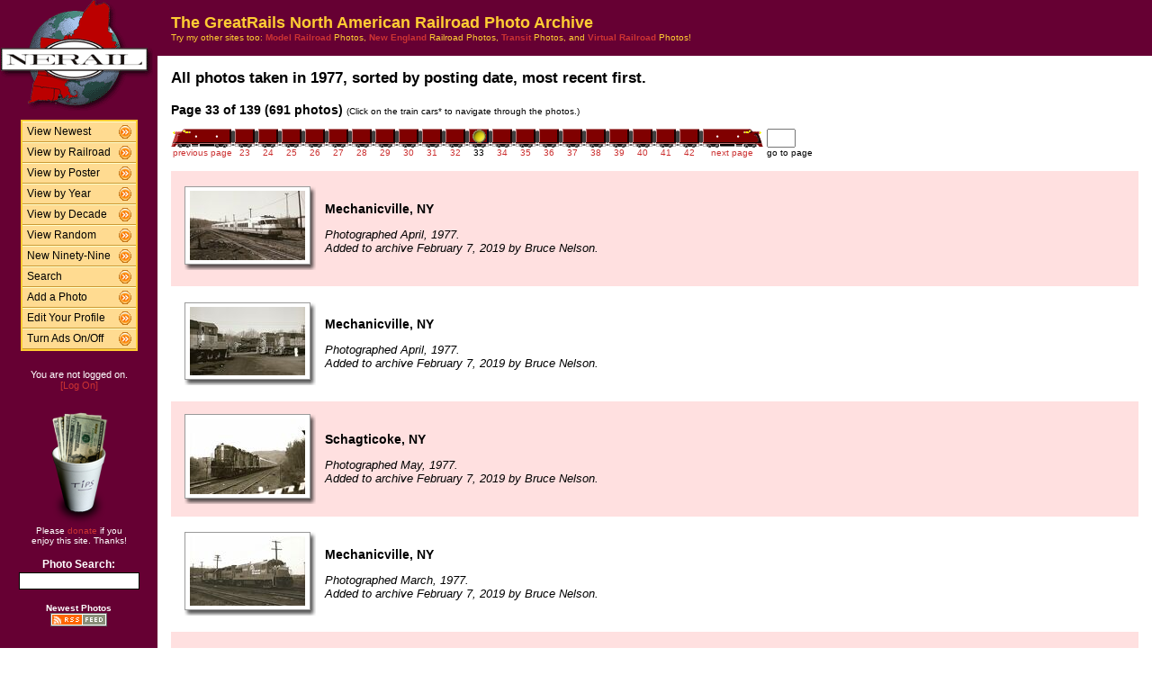

--- FILE ---
content_type: text/html; charset=UTF-8
request_url: http://photos.greatrails.net/show/?order=byyear&page=33&key=1977&key2=
body_size: 27037
content:
<HTML>
<HEAD>
<link rel="stylesheet" type="text/css" href="/includes/style-greatrails.net.css">
<title>NERAIL Railroad Photos</title>
<script>(function(d, s, id) {
  var js, fjs = d.getElementsByTagName(s)[0];
  if (d.getElementById(id)) return;
  js = d.createElement(s); js.id = id;
  js.src = "//connect.facebook.net/en_US/sdk.js#xfbml=1&version=v2.5";
  fjs.parentNode.insertBefore(js, fjs);
}(document, 'script', 'facebook-jssdk'));</script>
<meta property="og:site_name"    content="The GreatRails North American Railroad Photo Archive" />
<meta property="og:url"          content="http://photos.greatrails.net/show/?order=byyear&page=1&key=1977&key2=" />
<meta property="fb:admins"       content="100000099244726" />
<meta property="fb:app_id"       content="757010034469443" />
<meta property="og:type"         content="article" />
<meta property="og:title"        content="1977:" />
<meta property="og:description"  content="A look back at 691 great railroad photos from 1977." />
<meta property="og:image"        content="http://photos.greatrails.net/photos/2019/02/07/201902071109174273.jpg" />
<meta property="og:image:type"   content="image/jpeg" />
<meta property="og:image:width"  content="850" />
<meta property="og:image:height" content="512" />
<meta property="og:image"        content="http://photos.greatrails.net/photos/2019/02/07/201902071103203598.jpg" />
<meta property="og:image:type"   content="image/jpeg" />
<meta property="og:image:width"  content="850" />
<meta property="og:image:height" content="503" />
<meta property="og:image"        content="http://photos.greatrails.net/photos/2019/02/07/201902071100583346.jpg" />
<meta property="og:image:type"   content="image/jpeg" />
<meta property="og:image:width"  content="850" />
<meta property="og:image:height" content="560" />
<meta property="og:image"        content="http://photos.greatrails.net/photos/2019/02/07/201902071050201912.jpg" />
<meta property="og:image:type"   content="image/jpeg" />
<meta property="og:image:width"  content="850" />
<meta property="og:image:height" content="509" />
<meta property="og:image"        content="http://photos.greatrails.net/photos/2019/02/04/2019020420184311724.jpg" />
<meta property="og:image:type"   content="image/jpeg" />
<meta property="og:image:width"  content="850" />
<meta property="og:image:height" content="483" />

</HEAD>

<body bgcolor="#ffffff" leftmargin=0 topmargin=0 rightmargin=0 bottommargin=0>

<center>

<table border=0 cellpadding=0 cellspacing=0 width="100%" height="100%">
<TR>
<TD VALIGN=TOP WIDTH=175 BGCOLOR="#660033">

<TABLE BORDER=0 CELLSPACING=0 CELLPADDING=0 WIDTH=175>

<TR>
<td align=center valign=middle width=175 class="shaded1">
<A HREF="/"><IMG SRC="/images/logo2-greatrails.net.gif" ALIGN=LEFT WIDTH=170 HEIGHT=123 BORDER=0></A>
</TD>
</TR>


<tr>
<td align="center" class="shaded1" style="padding-top: 10px;">

<TABLE BORDER=0 CELLSPACING=0 CELLPADDING=0 WIDTH=130 class="navbar">

<tr onmouseover="this.className = 'navbarhover';" onmouseout="this.className = 'navbar';">
        <td><A HREF="/show/?order=bydate&page=1" class="left">View Newest</A></td>
        <td align="right"><A HREF="/show/?order=bydate&page=1" class="right"><img src="/images/raquo5.gif" alt="" width="14" height="15" border="0"></a></td></tr>
<tr onmouseover="this.className = 'navbarhover';" onmouseout="this.className = 'navbar';">
        <td><A HREF="/byrailroad/?l=A" class="left">View by Railroad</A></td>
        <td align="right"><A HREF="/byrailroad/?l=A" class="right"><img src="/images/raquo5.gif" alt="" width="14" height="15" border="0"></a></td></tr>
<tr onmouseover="this.className = 'navbarhover';" onmouseout="this.className = 'navbar';">
        <td><A HREF="/bycontributor/?l=A" class="left">View by Poster</A></td>
        <td align="right"><A HREF="/bycontributor/?l=A" class="right"><img src="/images/raquo5.gif" alt="" width="14" height="15" border="0"></a></td></tr>
<tr onmouseover="this.className = 'navbarhover';" onmouseout="this.className = 'navbar';">
        <td><A HREF="/byyear/" class="left">View by Year</A></td>
        <td align="right"><A HREF="/byyear/" class="right"><img src="/images/raquo5.gif" alt="" width="14" height="15" border="0"></a></td></tr>
<tr onmouseover="this.className = 'navbarhover';" onmouseout="this.className = 'navbar';">
        <td><A HREF="/bydecade/" class="left">View by Decade</A></td>
        <td align="right"><A HREF="/bydecade/" class="right"><img src="/images/raquo5.gif" alt="" width="14" height="15" border="0"></a></td></tr>
<tr onmouseover="this.className = 'navbarhover';" onmouseout="this.className = 'navbar';">
        <td><A HREF="/randomizer/" class="left">View Random</A></td>
        <td align="right"><A HREF="/randomizer/" class="right"><img src="/images/raquo5.gif" alt="" width="14" height="15" border="0"></a></td></tr>
<tr onmouseover="this.className = 'navbarhover';" onmouseout="this.className = 'navbar';">
        <td><A HREF="/new99/" class="left">New Ninety-Nine</A></td>
        <td align="right"><A HREF="/new99/" class="right"><img src="/images/raquo5.gif" alt="" width="14" height="15" border="0"></a></td></tr>
<tr onmouseover="this.className = 'navbarhover';" onmouseout="this.className = 'navbar';">
        <td><A HREF="/search/" class="left">Search</A></td>
        <td align="right"><A HREF="/search" class="right"><img src="/images/raquo5.gif" alt="" width="14" height="15" border="0"></a></td></tr>
<tr onmouseover="this.className = 'navbarhover';" onmouseout="this.className = 'navbar';">
        <td><A HREF="/addphoto/" class="left">Add a Photo</A></td>
        <td align="right"><A HREF="/addphoto/" class="right"><img src="/images/raquo5.gif" alt="" width="14" height="15" border="0"></a></td></tr>
<tr onmouseover="this.className = 'navbarhover';" onmouseout="this.className = 'navbar';">
        <td><A HREF="/profile/" class="left">Edit Your Profile</A></td>
        <td align="right"><A HREF="/addphoto/" class="right"><img src="/images/raquo5.gif" alt="" width="14" height="15" border="0"></a></td></tr>
<tr onmouseover="this.className = 'navbarhover';" onmouseout="this.className = 'navbar';">
        <td><A HREF="/toggleads/" class="left">Turn Ads On/Off</A></td>
        <td align="right"><A HREF="/toggleads/" class="right"><img src="/images/raquo5.gif" alt="" width="14" height="15" border="0"></a></td></tr>

</table>

</td>
</tr>

<tr>
<td align=center class="shaded1" style="padding-top: 20px;">
<div class="donationtext" style="font-size:11px; margin:0 10px 0 10px;">
You are not logged on.<br><a href="/logon/">[Log On]</a>
</div>
</td>
</tr>

<tr>
<td align=center class="shaded1" style="padding-top: 20px;">

<div class="donationtext" style="font-size:11px; margin:0 10px 0 10px;">

<a href="/donations/"><img src="/images/tipjar-small.png" width="80" height="130" alt="Donate" border="0"></a><br>
<p style="margin-top:0;">Please <a href="/donations/">donate</a> if you<br>enjoy this site.  Thanks!</p>

</div>

</td>
</tr>

<tr>
<td align="center">

<div class="searchlabel">Photo Search:</div>
<form action="/search/searchresults.modperl" method="get" style="margin: 0;">
<input type="hidden" name="SEARCHTYPE" value="SIMPLE">
<input type="hidden" name="PAGE" value="1">
<input type="hidden" name="BOOL" value="ALL">
<input type="text" name="SEARCHSTRING" size="15" maxlength="90" style="margin-top: 3px; border: 1px solid #000;">
</form>

<!--
<div class="searchlabel">Google Search:</div>
<form action="http://www.google.com/cse" id="cse-search-box" style="margin: 0;">
<input type="hidden" name="cx" value="partner-pub-$google_search_id" />
<input type="hidden" name="ie" value="ISO-8859-1">
<input type="text" name="q" size="15" style="margin-top: 3px; border: 1px solid #000;">
</form>
-->

<div class="searchlabel"><font size="1">Newest Photos</font><br></div>
<a href="/rss/newest/"><img src="/images/rssfeed.gif" width="63" height="15" border="0" alt="RSS feed"></a>
<br>&nbsp;<br>


</td>
</tr>

</table>
</TD>
<TD VALIGN=TOP>

<TABLE CELLSPACING=0 CELLPADDING=15 WIDTH="100%" BORDER=0>
<TR>
<!--<TD COLSPAN=2 BGCOLOR="#000099">-->
<TD COLSPAN=2 class="shaded1">
<FONT SIZE="+1">
<B>The GreatRails North American Railroad Photo Archive</B><BR>
</FONT>
<FONT SIZE="1">
Try my other sites too: <A HREF="http://photos.modelrails.net/"><b>Model Railroad</b></A> Photos, <A HREF="http://photos.nerail.org/"><b>New England</b></A> Railroad Photos, <A HREF="http://transit.nerail.org/"><b>Transit</b></A> Photos, and <A HREF="http://photos.digitalrails.net/"><b>Virtual Railroad</b></A> Photos!
</FONT> 

</TD>
</TR>

<TR>
<TD>


<TITLE>NERAIL Photo Archive - 1977 Photos</TITLE>
<div id="fb-root"></div>

<table cellspacing=0 cellpadding=0 border=0 width="100%">
<tr>
<td align="left">
<H3>All photos taken in 1977, sorted by posting date, most recent first.</H3>
</td>
<td align="right">
<div class="fb-like" style="text-align:right; width:220px; margin-right:10px; position:relative; top:+9px;" data-href="http://photos.greatrails.net/show/?order=byyear&page=1&key=1977&key2=" data-width="200" data-layout="button_count" data-action="like" data-show-faces="false" data-share="true"></div>
  </td>
</tr>
</table>
<B>Page 33 of 139 (691 photos)</B> <FONT SIZE="1">(Click on the train cars* to navigate through the photos.)</FONT><P><TABLE BORDER=0 CELLPADDING=0 CELLSPACING=0><TR><TD ALIGN=RIGHT VALIGN=BOTTOM><A HREF="?order=byyear&page=32&key=1977&key2="><IMG SRC="/images/nav_prev-greatrails.net.gif" WIDTH="69" HEIGHT="21" BORDER="0"></A></TD><TD ALIGN=CENTER VALIGN=BOTTOM><A HREF="?order=byyear&page=23&key=1977&key2="><IMG SRC="/images/nav-greatrails.net.gif" WIDTH="26" HEIGHT="21" BORDER="0"></A></TD><TD ALIGN=CENTER VALIGN=BOTTOM><A HREF="?order=byyear&page=24&key=1977&key2="><IMG SRC="/images/nav-greatrails.net.gif" WIDTH="26" HEIGHT="21" BORDER="0"></A></TD><TD ALIGN=CENTER VALIGN=BOTTOM><A HREF="?order=byyear&page=25&key=1977&key2="><IMG SRC="/images/nav-greatrails.net.gif" WIDTH="26" HEIGHT="21" BORDER="0"></A></TD><TD ALIGN=CENTER VALIGN=BOTTOM><A HREF="?order=byyear&page=26&key=1977&key2="><IMG SRC="/images/nav-greatrails.net.gif" WIDTH="26" HEIGHT="21" BORDER="0"></A></TD><TD ALIGN=CENTER VALIGN=BOTTOM><A HREF="?order=byyear&page=27&key=1977&key2="><IMG SRC="/images/nav-greatrails.net.gif" WIDTH="26" HEIGHT="21" BORDER="0"></A></TD><TD ALIGN=CENTER VALIGN=BOTTOM><A HREF="?order=byyear&page=28&key=1977&key2="><IMG SRC="/images/nav-greatrails.net.gif" WIDTH="26" HEIGHT="21" BORDER="0"></A></TD><TD ALIGN=CENTER VALIGN=BOTTOM><A HREF="?order=byyear&page=29&key=1977&key2="><IMG SRC="/images/nav-greatrails.net.gif" WIDTH="26" HEIGHT="21" BORDER="0"></A></TD><TD ALIGN=CENTER VALIGN=BOTTOM><A HREF="?order=byyear&page=30&key=1977&key2="><IMG SRC="/images/nav-greatrails.net.gif" WIDTH="26" HEIGHT="21" BORDER="0"></A></TD><TD ALIGN=CENTER VALIGN=BOTTOM><A HREF="?order=byyear&page=31&key=1977&key2="><IMG SRC="/images/nav-greatrails.net.gif" WIDTH="26" HEIGHT="21" BORDER="0"></A></TD><TD ALIGN=CENTER VALIGN=BOTTOM><A HREF="?order=byyear&page=32&key=1977&key2="><IMG SRC="/images/nav-greatrails.net.gif" WIDTH="26" HEIGHT="21" BORDER="0"></A></TD><TD ALIGN=CENTER VALIGN=BOTTOM><IMG SRC="/images/nav_on-greatrails.net.gif" WIDTH="26" HEIGHT="21" BORDER="0"></TD><TD ALIGN=CENTER VALIGN=BOTTOM><A HREF="?order=byyear&page=34&key=1977&key2="><IMG SRC="/images/nav-greatrails.net.gif" WIDTH="26" HEIGHT="21" BORDER="0"></A></TD><TD ALIGN=CENTER VALIGN=BOTTOM><A HREF="?order=byyear&page=35&key=1977&key2="><IMG SRC="/images/nav-greatrails.net.gif" WIDTH="26" HEIGHT="21" BORDER="0"></A></TD><TD ALIGN=CENTER VALIGN=BOTTOM><A HREF="?order=byyear&page=36&key=1977&key2="><IMG SRC="/images/nav-greatrails.net.gif" WIDTH="26" HEIGHT="21" BORDER="0"></A></TD><TD ALIGN=CENTER VALIGN=BOTTOM><A HREF="?order=byyear&page=37&key=1977&key2="><IMG SRC="/images/nav-greatrails.net.gif" WIDTH="26" HEIGHT="21" BORDER="0"></A></TD><TD ALIGN=CENTER VALIGN=BOTTOM><A HREF="?order=byyear&page=38&key=1977&key2="><IMG SRC="/images/nav-greatrails.net.gif" WIDTH="26" HEIGHT="21" BORDER="0"></A></TD><TD ALIGN=CENTER VALIGN=BOTTOM><A HREF="?order=byyear&page=39&key=1977&key2="><IMG SRC="/images/nav-greatrails.net.gif" WIDTH="26" HEIGHT="21" BORDER="0"></A></TD><TD ALIGN=CENTER VALIGN=BOTTOM><A HREF="?order=byyear&page=40&key=1977&key2="><IMG SRC="/images/nav-greatrails.net.gif" WIDTH="26" HEIGHT="21" BORDER="0"></A></TD><TD ALIGN=CENTER VALIGN=BOTTOM><A HREF="?order=byyear&page=41&key=1977&key2="><IMG SRC="/images/nav-greatrails.net.gif" WIDTH="26" HEIGHT="21" BORDER="0"></A></TD><TD ALIGN=CENTER VALIGN=BOTTOM><A HREF="?order=byyear&page=42&key=1977&key2="><IMG SRC="/images/nav-greatrails.net.gif" WIDTH="26" HEIGHT="21" BORDER="0"></A></TD><TD ALIGN=LEFT VALIGN=BOTTOM><A HREF="?order=byyear&page=34&key=1977&key2="><IMG SRC="/images/nav_next-greatrails.net.gif" WIDTH="69" HEIGHT="21" BORDER="0"></A></TD>
    <td> &nbsp; </td>
    <TD ALIGN=LEFT VALIGN=BOTTOM><form action="./" method="get" style="margin: 0 0 0 0;">
    <input type="hidden" name="order" value="byyear">
    <input type="hidden" name="key"   value="1977">
    <input type="hidden" name="key2"  value="">
    <INPUT TYPE=TEXT name="page" SIZE=2 MAXLENGTH=5></form></TD></TR>
<TR><TD ALIGN=CENTER><A HREF="?order=byyear&page=32&key=1977&key2="><FONT SIZE="1">previous page</FONT></A></TD> <TD ALIGN=CENTER><A HREF="?order=byyear&page=23&key=1977&key2="><FONT SIZE="1">23</FONT></A></TD> <TD ALIGN=CENTER><A HREF="?order=byyear&page=24&key=1977&key2="><FONT SIZE="1">24</FONT></A></TD> <TD ALIGN=CENTER><A HREF="?order=byyear&page=25&key=1977&key2="><FONT SIZE="1">25</FONT></A></TD> <TD ALIGN=CENTER><A HREF="?order=byyear&page=26&key=1977&key2="><FONT SIZE="1">26</FONT></A></TD> <TD ALIGN=CENTER><A HREF="?order=byyear&page=27&key=1977&key2="><FONT SIZE="1">27</FONT></A></TD> <TD ALIGN=CENTER><A HREF="?order=byyear&page=28&key=1977&key2="><FONT SIZE="1">28</FONT></A></TD> <TD ALIGN=CENTER><A HREF="?order=byyear&page=29&key=1977&key2="><FONT SIZE="1">29</FONT></A></TD> <TD ALIGN=CENTER><A HREF="?order=byyear&page=30&key=1977&key2="><FONT SIZE="1">30</FONT></A></TD> <TD ALIGN=CENTER><A HREF="?order=byyear&page=31&key=1977&key2="><FONT SIZE="1">31</FONT></A></TD> <TD ALIGN=CENTER><A HREF="?order=byyear&page=32&key=1977&key2="><FONT SIZE="1">32</FONT></A></TD> <TD ALIGN=CENTER><FONT SIZE="1">33</FONT></TD> <TD ALIGN=CENTER><A HREF="?order=byyear&page=34&key=1977&key2="><FONT SIZE="1">34</FONT></A></TD> <TD ALIGN=CENTER><A HREF="?order=byyear&page=35&key=1977&key2="><FONT SIZE="1">35</FONT></A></TD> <TD ALIGN=CENTER><A HREF="?order=byyear&page=36&key=1977&key2="><FONT SIZE="1">36</FONT></A></TD> <TD ALIGN=CENTER><A HREF="?order=byyear&page=37&key=1977&key2="><FONT SIZE="1">37</FONT></A></TD> <TD ALIGN=CENTER><A HREF="?order=byyear&page=38&key=1977&key2="><FONT SIZE="1">38</FONT></A></TD> <TD ALIGN=CENTER><A HREF="?order=byyear&page=39&key=1977&key2="><FONT SIZE="1">39</FONT></A></TD> <TD ALIGN=CENTER><A HREF="?order=byyear&page=40&key=1977&key2="><FONT SIZE="1">40</FONT></A></TD> <TD ALIGN=CENTER><A HREF="?order=byyear&page=41&key=1977&key2="><FONT SIZE="1">41</FONT></A></TD> <TD ALIGN=CENTER><A HREF="?order=byyear&page=42&key=1977&key2="><FONT SIZE="1">42</FONT></A></TD> <td align=center><a href="?order=byyear&page=34&key=1977&key2="><font size="1">next page</font></a></td> <td><font size="1"> &nbsp; </font></td><td align=center><font size="1">go to page</font></td> </TR></TABLE><BR>
<TABLE BORDER=0 CELLSPACING=0 CELLPADDING=5 WIDTH="100%"><tr><td width=146 height=128 align=center valign=middle class="shaded" style="padding-left: 15px;">
<table border=0 cellspacing=0 cellpadding=0>
 <tr height="87">
  <td width="138" align="center" valign="middle" bgcolor="#ffffff" class="shadowbox">
   <a href="/showpic?photo=201902071109174273.jpg&order=byyear&page=33&key=1977&photoindex=0&maxpage=139&maxphotoindex=0&key2=">
   <img src="/photo-previews/2019/02/07/201902071109174273.jpg.jpg" WIDTH=128 HEIGHT=77 BORDER=0></A></td>
  <td width="6" class="shadowbox-color-right"></td>
 </tr>
 <tr height="6">
  <td class="shadowbox-color-bottom"></td>
  <td class="shadowbox-color-corner"></td>
 </tr>
</table>
</TD><TD class="shaded"><B>Mechanicville, NY</B><P><FONT SIZE="2"><I>Photographed April, 1977.<BR>Added to archive February 7, 2019 by Bruce Nelson.</I></FONT>
</TD></TR>

<tr><td width=146 height=128 align=center valign=middle  style="padding-left: 15px;">
<table border=0 cellspacing=0 cellpadding=0>
 <tr height="86">
  <td width="138" align="center" valign="middle" bgcolor="#ffffff" class="shadowbox">
   <a href="/showpic?photo=201902071103203598.jpg&order=byyear&page=33&key=1977&photoindex=1&maxpage=139&maxphotoindex=0&key2=">
   <img src="/photo-previews/2019/02/07/201902071103203598.jpg.jpg" WIDTH=128 HEIGHT=76 BORDER=0></A></td>
  <td width="6" class="shadowbox-right"></td>
 </tr>
 <tr height="6">
  <td class="shadowbox-bottom"></td>
  <td class="shadowbox-corner"></td>
 </tr>
</table>
</TD><TD ><B>Mechanicville, NY</B><P><FONT SIZE="2"><I>Photographed April, 1977.<BR>Added to archive February 7, 2019 by Bruce Nelson.</I></FONT>
</TD></TR>

<tr><td width=146 height=128 align=center valign=middle class="shaded" style="padding-left: 15px;">
<table border=0 cellspacing=0 cellpadding=0>
 <tr height="94">
  <td width="138" align="center" valign="middle" bgcolor="#ffffff" class="shadowbox">
   <a href="/showpic?photo=201902071100583346.jpg&order=byyear&page=33&key=1977&photoindex=2&maxpage=139&maxphotoindex=0&key2=">
   <img src="/photo-previews/2019/02/07/201902071100583346.jpg.jpg" WIDTH=128 HEIGHT=84 BORDER=0></A></td>
  <td width="6" class="shadowbox-color-right"></td>
 </tr>
 <tr height="6">
  <td class="shadowbox-color-bottom"></td>
  <td class="shadowbox-color-corner"></td>
 </tr>
</table>
</TD><TD class="shaded"><B>Schagticoke, NY</B><P><FONT SIZE="2"><I>Photographed May, 1977.<BR>Added to archive February 7, 2019 by Bruce Nelson.</I></FONT>
</TD></TR>

<tr><td width=146 height=128 align=center valign=middle  style="padding-left: 15px;">
<table border=0 cellspacing=0 cellpadding=0>
 <tr height="87">
  <td width="138" align="center" valign="middle" bgcolor="#ffffff" class="shadowbox">
   <a href="/showpic?photo=201902071050201912.jpg&order=byyear&page=33&key=1977&photoindex=3&maxpage=139&maxphotoindex=0&key2=">
   <img src="/photo-previews/2019/02/07/201902071050201912.jpg.jpg" WIDTH=128 HEIGHT=77 BORDER=0></A></td>
  <td width="6" class="shadowbox-right"></td>
 </tr>
 <tr height="6">
  <td class="shadowbox-bottom"></td>
  <td class="shadowbox-corner"></td>
 </tr>
</table>
</TD><TD ><B>Mechanicville, NY</B><P><FONT SIZE="2"><I>Photographed March, 1977.<BR>Added to archive February 7, 2019 by Bruce Nelson.</I></FONT>
</TD></TR>

<tr><td width=146 height=128 align=center valign=middle class="shaded" style="padding-left: 15px;">
<table border=0 cellspacing=0 cellpadding=0>
 <tr height="83">
  <td width="138" align="center" valign="middle" bgcolor="#ffffff" class="shadowbox">
   <a href="/showpic?photo=2019020420184311724.jpg&order=byyear&page=33&key=1977&photoindex=4&maxpage=139&maxphotoindex=0&key2=">
   <img src="/photo-previews/2019/02/04/2019020420184311724.jpg.jpg" WIDTH=128 HEIGHT=73 BORDER=0></A></td>
  <td width="6" class="shadowbox-color-right"></td>
 </tr>
 <tr height="6">
  <td class="shadowbox-color-bottom"></td>
  <td class="shadowbox-color-corner"></td>
 </tr>
</table>
</TD><TD class="shaded"><B>Mechanicville, NY</B><P><FONT SIZE="2"><I>Photographed March, 1977.<BR>Added to archive February 4, 2019 by Bruce Nelson.</I></FONT>
</TD></TR>

</TABLE><P><B>Page 33 of 139 (691 photos)</B> <FONT SIZE="1">(Click on the train cars* to navigate through the photos.)</FONT><P><TABLE BORDER=0 CELLPADDING=0 CELLSPACING=0><TR><TD ALIGN=RIGHT VALIGN=BOTTOM><A HREF="?order=byyear&page=32&key=1977&key2="><IMG SRC="/images/nav_prev-greatrails.net.gif" WIDTH="69" HEIGHT="21" BORDER="0"></A></TD><TD ALIGN=CENTER VALIGN=BOTTOM><A HREF="?order=byyear&page=23&key=1977&key2="><IMG SRC="/images/nav-greatrails.net.gif" WIDTH="26" HEIGHT="21" BORDER="0"></A></TD><TD ALIGN=CENTER VALIGN=BOTTOM><A HREF="?order=byyear&page=24&key=1977&key2="><IMG SRC="/images/nav-greatrails.net.gif" WIDTH="26" HEIGHT="21" BORDER="0"></A></TD><TD ALIGN=CENTER VALIGN=BOTTOM><A HREF="?order=byyear&page=25&key=1977&key2="><IMG SRC="/images/nav-greatrails.net.gif" WIDTH="26" HEIGHT="21" BORDER="0"></A></TD><TD ALIGN=CENTER VALIGN=BOTTOM><A HREF="?order=byyear&page=26&key=1977&key2="><IMG SRC="/images/nav-greatrails.net.gif" WIDTH="26" HEIGHT="21" BORDER="0"></A></TD><TD ALIGN=CENTER VALIGN=BOTTOM><A HREF="?order=byyear&page=27&key=1977&key2="><IMG SRC="/images/nav-greatrails.net.gif" WIDTH="26" HEIGHT="21" BORDER="0"></A></TD><TD ALIGN=CENTER VALIGN=BOTTOM><A HREF="?order=byyear&page=28&key=1977&key2="><IMG SRC="/images/nav-greatrails.net.gif" WIDTH="26" HEIGHT="21" BORDER="0"></A></TD><TD ALIGN=CENTER VALIGN=BOTTOM><A HREF="?order=byyear&page=29&key=1977&key2="><IMG SRC="/images/nav-greatrails.net.gif" WIDTH="26" HEIGHT="21" BORDER="0"></A></TD><TD ALIGN=CENTER VALIGN=BOTTOM><A HREF="?order=byyear&page=30&key=1977&key2="><IMG SRC="/images/nav-greatrails.net.gif" WIDTH="26" HEIGHT="21" BORDER="0"></A></TD><TD ALIGN=CENTER VALIGN=BOTTOM><A HREF="?order=byyear&page=31&key=1977&key2="><IMG SRC="/images/nav-greatrails.net.gif" WIDTH="26" HEIGHT="21" BORDER="0"></A></TD><TD ALIGN=CENTER VALIGN=BOTTOM><A HREF="?order=byyear&page=32&key=1977&key2="><IMG SRC="/images/nav-greatrails.net.gif" WIDTH="26" HEIGHT="21" BORDER="0"></A></TD><TD ALIGN=CENTER VALIGN=BOTTOM><IMG SRC="/images/nav_on-greatrails.net.gif" WIDTH="26" HEIGHT="21" BORDER="0"></TD><TD ALIGN=CENTER VALIGN=BOTTOM><A HREF="?order=byyear&page=34&key=1977&key2="><IMG SRC="/images/nav-greatrails.net.gif" WIDTH="26" HEIGHT="21" BORDER="0"></A></TD><TD ALIGN=CENTER VALIGN=BOTTOM><A HREF="?order=byyear&page=35&key=1977&key2="><IMG SRC="/images/nav-greatrails.net.gif" WIDTH="26" HEIGHT="21" BORDER="0"></A></TD><TD ALIGN=CENTER VALIGN=BOTTOM><A HREF="?order=byyear&page=36&key=1977&key2="><IMG SRC="/images/nav-greatrails.net.gif" WIDTH="26" HEIGHT="21" BORDER="0"></A></TD><TD ALIGN=CENTER VALIGN=BOTTOM><A HREF="?order=byyear&page=37&key=1977&key2="><IMG SRC="/images/nav-greatrails.net.gif" WIDTH="26" HEIGHT="21" BORDER="0"></A></TD><TD ALIGN=CENTER VALIGN=BOTTOM><A HREF="?order=byyear&page=38&key=1977&key2="><IMG SRC="/images/nav-greatrails.net.gif" WIDTH="26" HEIGHT="21" BORDER="0"></A></TD><TD ALIGN=CENTER VALIGN=BOTTOM><A HREF="?order=byyear&page=39&key=1977&key2="><IMG SRC="/images/nav-greatrails.net.gif" WIDTH="26" HEIGHT="21" BORDER="0"></A></TD><TD ALIGN=CENTER VALIGN=BOTTOM><A HREF="?order=byyear&page=40&key=1977&key2="><IMG SRC="/images/nav-greatrails.net.gif" WIDTH="26" HEIGHT="21" BORDER="0"></A></TD><TD ALIGN=CENTER VALIGN=BOTTOM><A HREF="?order=byyear&page=41&key=1977&key2="><IMG SRC="/images/nav-greatrails.net.gif" WIDTH="26" HEIGHT="21" BORDER="0"></A></TD><TD ALIGN=CENTER VALIGN=BOTTOM><A HREF="?order=byyear&page=42&key=1977&key2="><IMG SRC="/images/nav-greatrails.net.gif" WIDTH="26" HEIGHT="21" BORDER="0"></A></TD><TD ALIGN=LEFT VALIGN=BOTTOM><A HREF="?order=byyear&page=34&key=1977&key2="><IMG SRC="/images/nav_next-greatrails.net.gif" WIDTH="69" HEIGHT="21" BORDER="0"></A></TD>
    <td> &nbsp; </td>
    <TD ALIGN=LEFT VALIGN=BOTTOM><form action="./" method="get" style="margin: 0 0 0 0;">
    <input type="hidden" name="order" value="byyear">
    <input type="hidden" name="key"   value="1977">
    <input type="hidden" name="key2"  value="">
    <INPUT TYPE=TEXT name="page" SIZE=2 MAXLENGTH=5></form></TD></TR>
<TR><TD ALIGN=CENTER><A HREF="?order=byyear&page=32&key=1977&key2="><FONT SIZE="1">previous page</FONT></A></TD> <TD ALIGN=CENTER><A HREF="?order=byyear&page=23&key=1977&key2="><FONT SIZE="1">23</FONT></A></TD> <TD ALIGN=CENTER><A HREF="?order=byyear&page=24&key=1977&key2="><FONT SIZE="1">24</FONT></A></TD> <TD ALIGN=CENTER><A HREF="?order=byyear&page=25&key=1977&key2="><FONT SIZE="1">25</FONT></A></TD> <TD ALIGN=CENTER><A HREF="?order=byyear&page=26&key=1977&key2="><FONT SIZE="1">26</FONT></A></TD> <TD ALIGN=CENTER><A HREF="?order=byyear&page=27&key=1977&key2="><FONT SIZE="1">27</FONT></A></TD> <TD ALIGN=CENTER><A HREF="?order=byyear&page=28&key=1977&key2="><FONT SIZE="1">28</FONT></A></TD> <TD ALIGN=CENTER><A HREF="?order=byyear&page=29&key=1977&key2="><FONT SIZE="1">29</FONT></A></TD> <TD ALIGN=CENTER><A HREF="?order=byyear&page=30&key=1977&key2="><FONT SIZE="1">30</FONT></A></TD> <TD ALIGN=CENTER><A HREF="?order=byyear&page=31&key=1977&key2="><FONT SIZE="1">31</FONT></A></TD> <TD ALIGN=CENTER><A HREF="?order=byyear&page=32&key=1977&key2="><FONT SIZE="1">32</FONT></A></TD> <TD ALIGN=CENTER><FONT SIZE="1">33</FONT></TD> <TD ALIGN=CENTER><A HREF="?order=byyear&page=34&key=1977&key2="><FONT SIZE="1">34</FONT></A></TD> <TD ALIGN=CENTER><A HREF="?order=byyear&page=35&key=1977&key2="><FONT SIZE="1">35</FONT></A></TD> <TD ALIGN=CENTER><A HREF="?order=byyear&page=36&key=1977&key2="><FONT SIZE="1">36</FONT></A></TD> <TD ALIGN=CENTER><A HREF="?order=byyear&page=37&key=1977&key2="><FONT SIZE="1">37</FONT></A></TD> <TD ALIGN=CENTER><A HREF="?order=byyear&page=38&key=1977&key2="><FONT SIZE="1">38</FONT></A></TD> <TD ALIGN=CENTER><A HREF="?order=byyear&page=39&key=1977&key2="><FONT SIZE="1">39</FONT></A></TD> <TD ALIGN=CENTER><A HREF="?order=byyear&page=40&key=1977&key2="><FONT SIZE="1">40</FONT></A></TD> <TD ALIGN=CENTER><A HREF="?order=byyear&page=41&key=1977&key2="><FONT SIZE="1">41</FONT></A></TD> <TD ALIGN=CENTER><A HREF="?order=byyear&page=42&key=1977&key2="><FONT SIZE="1">42</FONT></A></TD> <td align=center><a href="?order=byyear&page=34&key=1977&key2="><font size="1">next page</font></a></td> <td><font size="1"> &nbsp; </font></td><td align=center><font size="1">go to page</font></td> </TR></TABLE><BR>

<FONT SIZE="1">* Note: B units not to scale. ;-)</FONT>
<P>
</td>
</tr>
</table>

<div align="center">                  

&nbsp;

<div style="text-align:right;">
<a href="https://www.facebook.com/greatrails/"><img src="/images/follow-us-on-facebook.png" alt="Follow us on Facebook" width=150 height=50 style="margin:0 15px 0 0; border:none;"></a>
</div>

<div style="margin:0 0 5px 0;"></div>
<font size=2>
<a href="/news/" class="textnav">News</a> | 
<a href="/about/" class="textnav">About NERAIL</a> | 
<a href="/aboutjeff/" class="textnav">About Jeff</a> | 
<a href="/send-e-mail/" class="textnav">Contact Jeff</a> | 
<a href="/faq/" class="textnav">F.A.Q.'s</a> | 
<a href="/privacy/" class="textnav">Privacy Policy</a> | 
<a href="/links/" class="textnav">Other Great Sites</a>
</font>
<br>
<div style="margin: 0 0 5px 0;"></div>
<font size=1>
This site, excluding photographs, copyright &copy; 2016 Jeff S. Morris.
Photographs copyright &copy; individual photographers, except as noted.
</font>
</div>

&nbsp;

</td>
</tr>
                    
</table>
.
</body>
</html>

